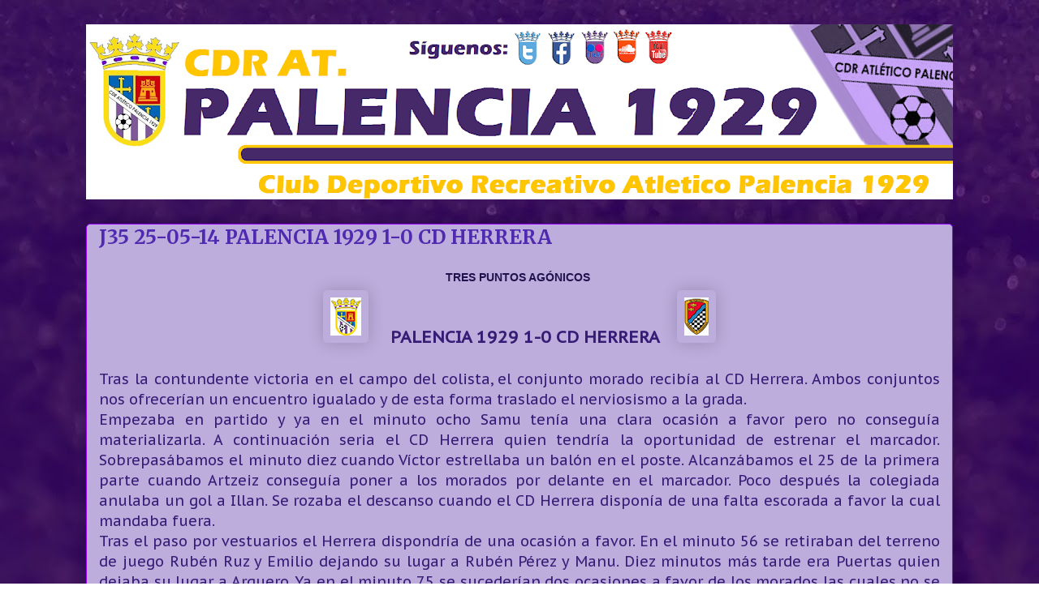

--- FILE ---
content_type: text/html; charset=UTF-8
request_url: http://cdpalencia1929.blogspot.com/2014/05/tres-puntos-1929-1-0-cd-herrera-tras-la.html
body_size: 13552
content:
<!DOCTYPE html>
<html class='v2' dir='ltr' xmlns='http://www.w3.org/1999/xhtml' xmlns:b='http://www.google.com/2005/gml/b' xmlns:data='http://www.google.com/2005/gml/data' xmlns:expr='http://www.google.com/2005/gml/expr'>
<head>
<link href='https://www.blogger.com/static/v1/widgets/335934321-css_bundle_v2.css' rel='stylesheet' type='text/css'/>
<meta content='width=1100' name='viewport'/>
<meta content='text/html; charset=UTF-8' http-equiv='Content-Type'/>
<meta content='blogger' name='generator'/>
<link href='http://cdpalencia1929.blogspot.com/favicon.ico' rel='icon' type='image/x-icon'/>
<link href='http://cdpalencia1929.blogspot.com/2014/05/tres-puntos-1929-1-0-cd-herrera-tras-la.html' rel='canonical'/>
<link rel="alternate" type="application/atom+xml" title="PALENCIA 1929 - Atom" href="http://cdpalencia1929.blogspot.com/feeds/posts/default" />
<link rel="alternate" type="application/rss+xml" title="PALENCIA 1929 - RSS" href="http://cdpalencia1929.blogspot.com/feeds/posts/default?alt=rss" />
<link rel="service.post" type="application/atom+xml" title="PALENCIA 1929 - Atom" href="https://www.blogger.com/feeds/8218509321298736596/posts/default" />

<link rel="alternate" type="application/atom+xml" title="PALENCIA 1929 - Atom" href="http://cdpalencia1929.blogspot.com/feeds/1484078289142819175/comments/default" />
<!--Can't find substitution for tag [blog.ieCssRetrofitLinks]-->
<link href='https://blogger.googleusercontent.com/img/b/R29vZ2xl/AVvXsEgWsOWzUGLoSyAdihl9dt6oAVlV8OIdkXOnV8eDOh_n53rsWy0g1apYDeiXYim7gSCA9SU2jzLQ4HV-iS3p6X9SMCuA8EobqJ3xIbqUcDVgNTSX5saj6SPZvc3bG6lPVsjH-hy_kJkhr6-m/s1600/PALENCIA+1929.png' rel='image_src'/>
<meta content='Palencia 1929, Futbol, Palencia' name='description'/>
<meta content='http://cdpalencia1929.blogspot.com/2014/05/tres-puntos-1929-1-0-cd-herrera-tras-la.html' property='og:url'/>
<meta content='J35 25-05-14 PALENCIA 1929 1-0 CD HERRERA' property='og:title'/>
<meta content='Palencia 1929, Futbol, Palencia' property='og:description'/>
<meta content='https://blogger.googleusercontent.com/img/b/R29vZ2xl/AVvXsEgWsOWzUGLoSyAdihl9dt6oAVlV8OIdkXOnV8eDOh_n53rsWy0g1apYDeiXYim7gSCA9SU2jzLQ4HV-iS3p6X9SMCuA8EobqJ3xIbqUcDVgNTSX5saj6SPZvc3bG6lPVsjH-hy_kJkhr6-m/w1200-h630-p-k-no-nu/PALENCIA+1929.png' property='og:image'/>
<title>PALENCIA 1929: J35 25-05-14 PALENCIA 1929 1-0 CD HERRERA</title>
<style type='text/css'>@font-face{font-family:'Merriweather';font-style:normal;font-weight:700;font-stretch:100%;font-display:swap;src:url(//fonts.gstatic.com/s/merriweather/v33/u-4D0qyriQwlOrhSvowK_l5UcA6zuSYEqOzpPe3HOZJ5eX1WtLaQwmYiScCmDxhtNOKl8yDrOSAaGV31CPDaYKfFQn0.woff2)format('woff2');unicode-range:U+0460-052F,U+1C80-1C8A,U+20B4,U+2DE0-2DFF,U+A640-A69F,U+FE2E-FE2F;}@font-face{font-family:'Merriweather';font-style:normal;font-weight:700;font-stretch:100%;font-display:swap;src:url(//fonts.gstatic.com/s/merriweather/v33/u-4D0qyriQwlOrhSvowK_l5UcA6zuSYEqOzpPe3HOZJ5eX1WtLaQwmYiScCmDxhtNOKl8yDrOSAaEF31CPDaYKfFQn0.woff2)format('woff2');unicode-range:U+0301,U+0400-045F,U+0490-0491,U+04B0-04B1,U+2116;}@font-face{font-family:'Merriweather';font-style:normal;font-weight:700;font-stretch:100%;font-display:swap;src:url(//fonts.gstatic.com/s/merriweather/v33/u-4D0qyriQwlOrhSvowK_l5UcA6zuSYEqOzpPe3HOZJ5eX1WtLaQwmYiScCmDxhtNOKl8yDrOSAaG131CPDaYKfFQn0.woff2)format('woff2');unicode-range:U+0102-0103,U+0110-0111,U+0128-0129,U+0168-0169,U+01A0-01A1,U+01AF-01B0,U+0300-0301,U+0303-0304,U+0308-0309,U+0323,U+0329,U+1EA0-1EF9,U+20AB;}@font-face{font-family:'Merriweather';font-style:normal;font-weight:700;font-stretch:100%;font-display:swap;src:url(//fonts.gstatic.com/s/merriweather/v33/u-4D0qyriQwlOrhSvowK_l5UcA6zuSYEqOzpPe3HOZJ5eX1WtLaQwmYiScCmDxhtNOKl8yDrOSAaGl31CPDaYKfFQn0.woff2)format('woff2');unicode-range:U+0100-02BA,U+02BD-02C5,U+02C7-02CC,U+02CE-02D7,U+02DD-02FF,U+0304,U+0308,U+0329,U+1D00-1DBF,U+1E00-1E9F,U+1EF2-1EFF,U+2020,U+20A0-20AB,U+20AD-20C0,U+2113,U+2C60-2C7F,U+A720-A7FF;}@font-face{font-family:'Merriweather';font-style:normal;font-weight:700;font-stretch:100%;font-display:swap;src:url(//fonts.gstatic.com/s/merriweather/v33/u-4D0qyriQwlOrhSvowK_l5UcA6zuSYEqOzpPe3HOZJ5eX1WtLaQwmYiScCmDxhtNOKl8yDrOSAaFF31CPDaYKfF.woff2)format('woff2');unicode-range:U+0000-00FF,U+0131,U+0152-0153,U+02BB-02BC,U+02C6,U+02DA,U+02DC,U+0304,U+0308,U+0329,U+2000-206F,U+20AC,U+2122,U+2191,U+2193,U+2212,U+2215,U+FEFF,U+FFFD;}@font-face{font-family:'PT Sans Caption';font-style:normal;font-weight:400;font-display:swap;src:url(//fonts.gstatic.com/s/ptsanscaption/v20/0FlMVP6Hrxmt7-fsUFhlFXNIlpcadw_xYS2ix0YK.woff2)format('woff2');unicode-range:U+0460-052F,U+1C80-1C8A,U+20B4,U+2DE0-2DFF,U+A640-A69F,U+FE2E-FE2F;}@font-face{font-family:'PT Sans Caption';font-style:normal;font-weight:400;font-display:swap;src:url(//fonts.gstatic.com/s/ptsanscaption/v20/0FlMVP6Hrxmt7-fsUFhlFXNIlpcafg_xYS2ix0YK.woff2)format('woff2');unicode-range:U+0301,U+0400-045F,U+0490-0491,U+04B0-04B1,U+2116;}@font-face{font-family:'PT Sans Caption';font-style:normal;font-weight:400;font-display:swap;src:url(//fonts.gstatic.com/s/ptsanscaption/v20/0FlMVP6Hrxmt7-fsUFhlFXNIlpcadA_xYS2ix0YK.woff2)format('woff2');unicode-range:U+0100-02BA,U+02BD-02C5,U+02C7-02CC,U+02CE-02D7,U+02DD-02FF,U+0304,U+0308,U+0329,U+1D00-1DBF,U+1E00-1E9F,U+1EF2-1EFF,U+2020,U+20A0-20AB,U+20AD-20C0,U+2113,U+2C60-2C7F,U+A720-A7FF;}@font-face{font-family:'PT Sans Caption';font-style:normal;font-weight:400;font-display:swap;src:url(//fonts.gstatic.com/s/ptsanscaption/v20/0FlMVP6Hrxmt7-fsUFhlFXNIlpcaeg_xYS2ixw.woff2)format('woff2');unicode-range:U+0000-00FF,U+0131,U+0152-0153,U+02BB-02BC,U+02C6,U+02DA,U+02DC,U+0304,U+0308,U+0329,U+2000-206F,U+20AC,U+2122,U+2191,U+2193,U+2212,U+2215,U+FEFF,U+FFFD;}</style>
<style id='page-skin-1' type='text/css'><!--
/*
-----------------------------------------------
Blogger Template Style
Name:     Awesome Inc.
Designer: Tina Chen
URL:      tinachen.org
----------------------------------------------- */
/* Variable definitions
====================
<Variable name="keycolor" description="Main Color" type="color" default="#ffffff"/>
<Group description="Page" selector="body">
<Variable name="body.font" description="Font" type="font"
default="normal normal 13px Arial, Tahoma, Helvetica, FreeSans, sans-serif"/>
<Variable name="body.background.color" description="Background Color" type="color" default="#000000"/>
<Variable name="body.text.color" description="Text Color" type="color" default="#ffffff"/>
</Group>
<Group description="Links" selector=".main-inner">
<Variable name="link.color" description="Link Color" type="color" default="#888888"/>
<Variable name="link.visited.color" description="Visited Color" type="color" default="#444444"/>
<Variable name="link.hover.color" description="Hover Color" type="color" default="#cccccc"/>
</Group>
<Group description="Blog Title" selector=".header h1">
<Variable name="header.font" description="Title Font" type="font"
default="normal bold 40px Arial, Tahoma, Helvetica, FreeSans, sans-serif"/>
<Variable name="header.text.color" description="Title Color" type="color" default="#351c75" />
<Variable name="header.background.color" description="Header Background" type="color" default="transparent" />
</Group>
<Group description="Blog Description" selector=".header .description">
<Variable name="description.font" description="Font" type="font"
default="normal normal 14px Arial, Tahoma, Helvetica, FreeSans, sans-serif"/>
<Variable name="description.text.color" description="Text Color" type="color"
default="#351c75" />
</Group>
<Group description="Tabs Text" selector=".tabs-inner .widget li a">
<Variable name="tabs.font" description="Font" type="font"
default="normal bold 14px Arial, Tahoma, Helvetica, FreeSans, sans-serif"/>
<Variable name="tabs.text.color" description="Text Color" type="color" default="#351c75"/>
<Variable name="tabs.selected.text.color" description="Selected Color" type="color" default="rgba(0, 0, 0, 0)"/>
</Group>
<Group description="Tabs Background" selector=".tabs-outer .PageList">
<Variable name="tabs.background.color" description="Background Color" type="color" default="#141414"/>
<Variable name="tabs.selected.background.color" description="Selected Color" type="color" default="#444444"/>
<Variable name="tabs.border.color" description="Border Color" type="color" default="rgba(0, 0, 0, 0)"/>
</Group>
<Group description="Date Header" selector=".main-inner .widget h2.date-header, .main-inner .widget h2.date-header span">
<Variable name="date.font" description="Font" type="font"
default="normal normal 14px Arial, Tahoma, Helvetica, FreeSans, sans-serif"/>
<Variable name="date.text.color" description="Text Color" type="color" default="#666666"/>
<Variable name="date.border.color" description="Border Color" type="color" default="rgba(0, 0, 0, 0)"/>
</Group>
<Group description="Post Title" selector="h3.post-title, h4, h3.post-title a">
<Variable name="post.title.font" description="Font" type="font"
default="normal bold 22px Arial, Tahoma, Helvetica, FreeSans, sans-serif"/>
<Variable name="post.title.text.color" description="Text Color" type="color" default="#351c75"/>
</Group>
<Group description="Post Background" selector=".post">
<Variable name="post.background.color" description="Background Color" type="color" default="rgba(0, 0, 0, 0)" />
<Variable name="post.border.color" description="Border Color" type="color" default="rgba(0, 0, 0, 0)" />
<Variable name="post.border.bevel.color" description="Bevel Color" type="color" default="rgba(0, 0, 0, 0)"/>
</Group>
<Group description="Gadget Title" selector="h2">
<Variable name="widget.title.font" description="Font" type="font"
default="normal bold 14px Arial, Tahoma, Helvetica, FreeSans, sans-serif"/>
<Variable name="widget.title.text.color" description="Text Color" type="color" default="#351c75"/>
</Group>
<Group description="Gadget Text" selector=".sidebar .widget">
<Variable name="widget.font" description="Font" type="font"
default="normal normal 14px Arial, Tahoma, Helvetica, FreeSans, sans-serif"/>
<Variable name="widget.text.color" description="Text Color" type="color" default="#351c75"/>
<Variable name="widget.alternate.text.color" description="Alternate Color" type="color" default="#666666"/>
</Group>
<Group description="Gadget Links" selector=".sidebar .widget">
<Variable name="widget.link.color" description="Link Color" type="color" default="#20124d"/>
<Variable name="widget.link.visited.color" description="Visited Color" type="color" default="#351c75"/>
<Variable name="widget.link.hover.color" description="Hover Color" type="color" default="#f1c232"/>
</Group>
<Group description="Gadget Background" selector=".sidebar .widget">
<Variable name="widget.background.color" description="Background Color" type="color" default="#141414"/>
<Variable name="widget.border.color" description="Border Color" type="color" default="#222222"/>
<Variable name="widget.border.bevel.color" description="Bevel Color" type="color" default="#000000"/>
</Group>
<Group description="Sidebar Background" selector=".column-left-inner .column-right-inner">
<Variable name="widget.outer.background.color" description="Background Color" type="color" default="transparent" />
</Group>
<Group description="Images" selector=".main-inner">
<Variable name="image.background.color" description="Background Color" type="color" default="transparent"/>
<Variable name="image.border.color" description="Border Color" type="color" default="transparent"/>
</Group>
<Group description="Feed" selector=".blog-feeds">
<Variable name="feed.text.color" description="Text Color" type="color" default="#351c75"/>
</Group>
<Group description="Feed Links" selector=".blog-feeds">
<Variable name="feed.link.color" description="Link Color" type="color" default="#20124d"/>
<Variable name="feed.link.visited.color" description="Visited Color" type="color" default="#351c75"/>
<Variable name="feed.link.hover.color" description="Hover Color" type="color" default="#f1c232"/>
</Group>
<Group description="Pager" selector=".blog-pager">
<Variable name="pager.background.color" description="Background Color" type="color" default="#bdaddd" />
</Group>
<Group description="Footer" selector=".footer-outer">
<Variable name="footer.background.color" description="Background Color" type="color" default="rgba(0, 0, 0, 0)" />
<Variable name="footer.text.color" description="Text Color" type="color" default="#351c75" />
</Group>
<Variable name="title.shadow.spread" description="Title Shadow" type="length" default="-1px" min="-1px" max="100px"/>
<Variable name="body.background" description="Body Background" type="background"
color="rgba(0, 0, 0, 0)"
default="$(color) none repeat scroll top left"/>
<Variable name="body.background.gradient.cap" description="Body Gradient Cap" type="url"
default="none"/>
<Variable name="body.background.size" description="Body Background Size" type="string" default="auto"/>
<Variable name="tabs.background.gradient" description="Tabs Background Gradient" type="url"
default="none"/>
<Variable name="header.background.gradient" description="Header Background Gradient" type="url" default="none" />
<Variable name="header.padding.top" description="Header Top Padding" type="length" default="22px" min="0" max="100px"/>
<Variable name="header.margin.top" description="Header Top Margin" type="length" default="0" min="0" max="100px"/>
<Variable name="header.margin.bottom" description="Header Bottom Margin" type="length" default="0" min="0" max="100px"/>
<Variable name="widget.padding.top" description="Widget Padding Top" type="length" default="8px" min="0" max="20px"/>
<Variable name="widget.padding.side" description="Widget Padding Side" type="length" default="15px" min="0" max="100px"/>
<Variable name="widget.outer.margin.top" description="Widget Top Margin" type="length" default="0" min="0" max="100px"/>
<Variable name="widget.outer.background.gradient" description="Gradient" type="url" default="none" />
<Variable name="widget.border.radius" description="Gadget Border Radius" type="length" default="0" min="0" max="100px"/>
<Variable name="outer.shadow.spread" description="Outer Shadow Size" type="length" default="0" min="0" max="100px"/>
<Variable name="date.header.border.radius.top" description="Date Header Border Radius Top" type="length" default="0" min="0" max="100px"/>
<Variable name="date.header.position" description="Date Header Position" type="length" default="15px" min="0" max="100px"/>
<Variable name="date.space" description="Date Space" type="length" default="30px" min="0" max="100px"/>
<Variable name="date.position" description="Date Float" type="string" default="static" />
<Variable name="date.padding.bottom" description="Date Padding Bottom" type="length" default="0" min="0" max="100px"/>
<Variable name="date.border.size" description="Date Border Size" type="length" default="0" min="0" max="10px"/>
<Variable name="date.background" description="Date Background" type="background" color="transparent"
default="$(color) none no-repeat scroll top left" />
<Variable name="date.first.border.radius.top" description="Date First top radius" type="length" default="5px" min="0" max="100px"/>
<Variable name="date.last.space.bottom" description="Date Last Space Bottom" type="length"
default="20px" min="0" max="100px"/>
<Variable name="date.last.border.radius.bottom" description="Date Last bottom radius" type="length" default="5px" min="0" max="100px"/>
<Variable name="post.first.padding.top" description="First Post Padding Top" type="length" default="0" min="0" max="100px"/>
<Variable name="image.shadow.spread" description="Image Shadow Size" type="length" default="0" min="0" max="100px"/>
<Variable name="image.border.radius" description="Image Border Radius" type="length" default="0" min="0" max="100px"/>
<Variable name="separator.outdent" description="Separator Outdent" type="length" default="15px" min="0" max="100px"/>
<Variable name="title.separator.border.size" description="Widget Title Border Size" type="length" default="1px" min="0" max="10px"/>
<Variable name="list.separator.border.size" description="List Separator Border Size" type="length" default="1px" min="0" max="10px"/>
<Variable name="shadow.spread" description="Shadow Size" type="length" default="0" min="0" max="100px"/>
<Variable name="startSide" description="Side where text starts in blog language" type="automatic" default="left"/>
<Variable name="endSide" description="Side where text ends in blog language" type="automatic" default="right"/>
<Variable name="date.side" description="Side where date header is placed" type="string" default="right"/>
<Variable name="pager.border.radius.top" description="Pager Border Top Radius" type="length" default="5px" min="0" max="100px"/>
<Variable name="pager.space.top" description="Pager Top Space" type="length" default="1em" min="0" max="20em"/>
<Variable name="footer.background.gradient" description="Background Gradient" type="url" default="none" />
<Variable name="mobile.background.size" description="Mobile Background Size" type="string"
default="auto"/>
<Variable name="mobile.background.overlay" description="Mobile Background Overlay" type="string"
default="transparent none repeat scroll top left"/>
<Variable name="mobile.button.color" description="Mobile Button Color" type="color" default="#ffffff" />
*/
/* Content
----------------------------------------------- */
body {
font: normal normal 18px PT Sans Caption;
color: #351c75;
background: rgba(0, 0, 0, 0) url(http://4.bp.blogspot.com/-yVbcP7wxE-g/V2pRYZHSPgI/AAAAAAAAEAw/CCKgNpeOJrYg5DHk2u7sleVD0JBe9RACgCK4B/s1600/IMG_20131124_170451.jpg) repeat fixed top left;
}
html body .content-outer {
min-width: 0;
max-width: 100%;
width: 100%;
}
a:link {
text-decoration: none;
color: #20124d;
}
a:visited {
text-decoration: none;
color: #351c75;
}
a:hover {
text-decoration: underline;
color: #f1c232;
}
.body-fauxcolumn-outer .cap-top {
position: absolute;
z-index: 1;
height: 276px;
width: 100%;
background: transparent none repeat-x scroll top left;
_background-image: none;
}
/* Columns
----------------------------------------------- */
.content-inner {
padding: 0;
}
.header-inner .section {
margin: 0 16px;
}
.tabs-inner .section {
margin: 0 16px;
}
.main-inner {
padding-top: 30px;
}
.main-inner .column-center-inner,
.main-inner .column-left-inner,
.main-inner .column-right-inner {
padding: 0 5px;
}
*+html body .main-inner .column-center-inner {
margin-top: -30px;
}
#layout .main-inner .column-center-inner {
margin-top: 0;
}
/* Header
----------------------------------------------- */
.header-outer {
margin: 0 0 0 0;
background: rgba(0, 0, 0, 0) none repeat scroll 0 0;
}
.Header h1 {
font: normal normal 48px Georgia, Utopia, 'Palatino Linotype', Palatino, serif;
color: rgba(0, 0, 0, 0);
text-shadow: 0 0 -1px #000000;
}
.Header h1 a {
color: rgba(0, 0, 0, 0);
}
.Header .description {
font: normal normal 20px Georgia, Utopia, 'Palatino Linotype', Palatino, serif;
color: rgba(0, 0, 0, 0);
}
.header-inner .Header .titlewrapper,
.header-inner .Header .descriptionwrapper {
padding-left: 0;
padding-right: 0;
margin-bottom: 0;
}
.header-inner .Header .titlewrapper {
padding-top: 22px;
}
/* Tabs
----------------------------------------------- */
ul {
z-index: 200; padding:0 !important;
}
li:hover {
position:relative;
}
#crosscol ul li {
padding:0 !important;
}
/* Headings
----------------------------------------------- */
h2 {
font: normal bold 14px Arial, Tahoma, Helvetica, FreeSans, sans-serif;
color: rgba(0, 0, 0, 0);
}
/* Widgets
----------------------------------------------- */
.main-inner .section {
margin: 0 27px;
padding: 0;
}
.main-inner .column-left-outer,
.main-inner .column-right-outer {
margin-top: 0;
}
#layout .main-inner .column-left-outer,
#layout .main-inner .column-right-outer {
margin-top: 0;
}
.main-inner .column-left-inner,
.main-inner .column-right-inner {
background: rgba(0, 0, 0, 0) none repeat 0 0;
-moz-box-shadow: 0 0 0 rgba(0, 0, 0, .2);
-webkit-box-shadow: 0 0 0 rgba(0, 0, 0, .2);
-goog-ms-box-shadow: 0 0 0 rgba(0, 0, 0, .2);
box-shadow: 0 0 0 rgba(0, 0, 0, .2);
-moz-border-radius: 5px;
-webkit-border-radius: 5px;
-goog-ms-border-radius: 5px;
border-radius: 5px;
}
#layout .main-inner .column-left-inner,
#layout .main-inner .column-right-inner {
margin-top: 0;
}
.sidebar .widget {
font: normal normal 14px Arial, Tahoma, Helvetica, FreeSans, sans-serif;
color: rgba(0, 0, 0, 0);
}
.sidebar .widget a:link {
color: rgba(0, 0, 0, 0);
}
.sidebar .widget a:visited {
color: rgba(0, 0, 0, 0);
}
.sidebar .widget a:hover {
color: rgba(0, 0, 0, 0);
}
.sidebar .widget h2 {
text-shadow: 0 0 -1px #000000;
}
.main-inner .widget {
background-color: rgba(0, 0, 0, 0);
border: 1px solid rgba(0, 0, 0, 0);
padding: 0 15px 15px;
margin: 20px -16px;
-moz-box-shadow: 0 0 20px rgba(0, 0, 0, .2);
-webkit-box-shadow: 0 0 20px rgba(0, 0, 0, .2);
-goog-ms-box-shadow: 0 0 20px rgba(0, 0, 0, .2);
box-shadow: 0 0 20px rgba(0, 0, 0, .2);
-moz-border-radius: 5px;
-webkit-border-radius: 5px;
-goog-ms-border-radius: 5px;
border-radius: 5px;
}
.main-inner .widget h2 {
margin: 0 -0;
padding: .6em 0 .5em;
border-bottom: 1px solid rgba(0, 0, 0, 0);
}
.footer-inner .widget h2 {
padding: 0 0 .4em;
border-bottom: 1px solid rgba(0, 0, 0, 0);
}
.main-inner .widget h2 + div, .footer-inner .widget h2 + div {
border-top: 1px solid rgba(0, 0, 0, 0);
padding-top: 8px;
}
.main-inner .widget .widget-content {
margin: 0 -0;
padding: 7px 0 0;
}
.main-inner .widget ul, .main-inner .widget #ArchiveList ul.flat {
margin: -8px -15px 0;
padding: 0;
list-style: none;
}
.main-inner .widget #ArchiveList {
margin: -8px 0 0;
}
.main-inner .widget ul li, .main-inner .widget #ArchiveList ul.flat li {
padding: .5em 15px;
text-indent: 0;
color: rgba(0, 0, 0, 0);
border-top: 0 solid rgba(0, 0, 0, 0);
border-bottom: 1px solid rgba(0, 0, 0, 0);
}
.main-inner .widget #ArchiveList ul li {
padding-top: .25em;
padding-bottom: .25em;
}
.main-inner .widget ul li:first-child, .main-inner .widget #ArchiveList ul.flat li:first-child {
border-top: none;
}
.main-inner .widget ul li:last-child, .main-inner .widget #ArchiveList ul.flat li:last-child {
border-bottom: none;
}
.post-body {
position: relative;
}
.main-inner .widget .post-body ul {
padding: 0 2.5em;
margin: .5em 0;
list-style: disc;
}
.main-inner .widget .post-body ul li {
padding: 0.25em 0;
margin-bottom: .25em;
color: #351c75;
border: none;
}
.footer-inner .widget ul {
padding: 0;
list-style: none;
}
.widget .zippy {
color: rgba(0, 0, 0, 0);
}
/* Posts
----------------------------------------------- */
body .main-inner .Blog {
padding: 0;
margin-bottom: 1em;
background-color: transparent;
border: none;
-moz-box-shadow: 0 0 0 rgba(0, 0, 0, 0);
-webkit-box-shadow: 0 0 0 rgba(0, 0, 0, 0);
-goog-ms-box-shadow: 0 0 0 rgba(0, 0, 0, 0);
box-shadow: 0 0 0 rgba(0, 0, 0, 0);
}
.main-inner .section:last-child .Blog:last-child {
padding: 0;
margin-bottom: 1em;
}
.main-inner .widget h2.date-header {
margin: 0 -15px 1px;
padding: 0 0 0 0;
font: normal normal 13px Arial, Tahoma, Helvetica, FreeSans, sans-serif;
color: rgba(0, 0, 0, 0);
background: transparent none no-repeat scroll top left;
border-top: 0 solid rgba(0, 0, 0, 0);
border-bottom: 1px solid rgba(0, 0, 0, 0);
-moz-border-radius-topleft: 0;
-moz-border-radius-topright: 0;
-webkit-border-top-left-radius: 0;
-webkit-border-top-right-radius: 0;
border-top-left-radius: 0;
border-top-right-radius: 0;
position: static;
bottom: 100%;
right: 15px;
text-shadow: 0 0 -1px #000000;
}
.main-inner .widget h2.date-header span {
font: normal normal 13px Arial, Tahoma, Helvetica, FreeSans, sans-serif;
display: block;
padding: .5em 15px;
border-left: 0 solid rgba(0, 0, 0, 0);
border-right: 0 solid rgba(0, 0, 0, 0);
}
.date-outer {
position: relative;
margin: 30px 0 20px;
padding: 0 15px;
background-color: #bdaddd;
border: 1px solid #9900ff;
-moz-box-shadow: 0 0 20px rgba(0, 0, 0, .2);
-webkit-box-shadow: 0 0 20px rgba(0, 0, 0, .2);
-goog-ms-box-shadow: 0 0 20px rgba(0, 0, 0, .2);
box-shadow: 0 0 20px rgba(0, 0, 0, .2);
-moz-border-radius: 5px;
-webkit-border-radius: 5px;
-goog-ms-border-radius: 5px;
border-radius: 5px;
}
.date-outer:first-child {
margin-top: 0;
}
.date-outer:last-child {
margin-bottom: 20px;
-moz-border-radius-bottomleft: 5px;
-moz-border-radius-bottomright: 5px;
-webkit-border-bottom-left-radius: 5px;
-webkit-border-bottom-right-radius: 5px;
-goog-ms-border-bottom-left-radius: 5px;
-goog-ms-border-bottom-right-radius: 5px;
border-bottom-left-radius: 5px;
border-bottom-right-radius: 5px;
}
.date-posts {
margin: 0 -0;
padding: 0 0;
clear: both;
}
.post-outer, .inline-ad {
border-top: 1px solid #9900ff;
margin: 0 -0;
padding: 15px 0;
}
.post-outer {
padding-bottom: 10px;
}
.post-outer:first-child {
padding-top: 0;
border-top: none;
}
.post-outer:last-child, .inline-ad:last-child {
border-bottom: none;
}
.post-body {
position: relative;
}
.post-body img {
padding: 8px;
background: rgba(0, 0, 0, 0);
border: 1px solid rgba(0, 0, 0, 0);
-moz-box-shadow: 0 0 20px rgba(0, 0, 0, .2);
-webkit-box-shadow: 0 0 20px rgba(0, 0, 0, .2);
box-shadow: 0 0 20px rgba(0, 0, 0, .2);
-moz-border-radius: 5px;
-webkit-border-radius: 5px;
border-radius: 5px;
}
h3.post-title, h4 {
font: normal bold 24px Merriweather;
color: #4f2aaf;
}
h3.post-title a {
font: normal bold 24px Merriweather;
color: #4f2aaf;
}
h3.post-title a:hover {
color: #f1c232;
text-decoration: underline;
}
.post-header {
margin: 0 0 1em;
}
.post-body {
line-height: 1.4;
}
.post-outer h2 {
color: #351c75;
}
.post-footer {
margin: 1.5em 0 0;
}
#blog-pager {
padding: 15px;
font-size: 120%;
background-color: rgba(0, 0, 0, 0);
border: 1px solid rgba(0, 0, 0, 0);
-moz-box-shadow: 0 0 20px rgba(0, 0, 0, .2);
-webkit-box-shadow: 0 0 20px rgba(0, 0, 0, .2);
-goog-ms-box-shadow: 0 0 20px rgba(0, 0, 0, .2);
box-shadow: 0 0 20px rgba(0, 0, 0, .2);
-moz-border-radius: 5px;
-webkit-border-radius: 5px;
-goog-ms-border-radius: 5px;
border-radius: 5px;
-moz-border-radius-topleft: 5px;
-moz-border-radius-topright: 5px;
-webkit-border-top-left-radius: 5px;
-webkit-border-top-right-radius: 5px;
-goog-ms-border-top-left-radius: 5px;
-goog-ms-border-top-right-radius: 5px;
border-top-left-radius: 5px;
border-top-right-radius-topright: 5px;
margin-top: 1em;
}
.blog-feeds, .post-feeds {
margin: 1em 0;
text-align: center;
color: rgba(0, 0, 0, 0);
}
.blog-feeds a, .post-feeds a {
color: rgba(0, 0, 0, 0);
}
.blog-feeds a:visited, .post-feeds a:visited {
color: rgba(0, 0, 0, 0);
}
.blog-feeds a:hover, .post-feeds a:hover {
color: rgba(0, 0, 0, 0);
}
.post-outer .comments {
margin-top: 2em;
}
/* Comments
----------------------------------------------- */
.comments .comments-content .icon.blog-author {
background-repeat: no-repeat;
background-image: url([data-uri]);
}
.comments .comments-content .loadmore a {
border-top: 1px solid rgba(0, 0, 0, 0);
border-bottom: 1px solid rgba(0, 0, 0, 0);
}
.comments .continue {
border-top: 2px solid rgba(0, 0, 0, 0);
}
/* Footer
----------------------------------------------- */
.footer-outer {
margin: -20px 0 -1px;
padding: 20px 0 0;
color: #15004e;
overflow: hidden;
}
.footer-fauxborder-left {
border-top: 1px solid rgba(0, 0, 0, 0);
background: #d9d2e9 none repeat scroll 0 0;
-moz-box-shadow: 0 0 20px rgba(0, 0, 0, .2);
-webkit-box-shadow: 0 0 20px rgba(0, 0, 0, .2);
-goog-ms-box-shadow: 0 0 20px rgba(0, 0, 0, .2);
box-shadow: 0 0 20px rgba(0, 0, 0, .2);
margin: 0 -20px;
}
/* Mobile
----------------------------------------------- */
body.mobile {
background-size: auto;
}
.mobile .body-fauxcolumn-outer {
background: transparent none repeat scroll top left;
}
*+html body.mobile .main-inner .column-center-inner {
margin-top: 0;
}
.mobile .main-inner .widget {
padding: 0 0 15px;
}
.mobile .main-inner .widget h2 + div,
.mobile .footer-inner .widget h2 + div {
border-top: none;
padding-top: 0;
}
.mobile .footer-inner .widget h2 {
padding: 0.5em 0;
border-bottom: none;
}
.mobile .main-inner .widget .widget-content {
margin: 0;
padding: 7px 0 0;
}
.mobile .main-inner .widget ul,
.mobile .main-inner .widget #ArchiveList ul.flat {
margin: 0 -15px 0;
}
.mobile .main-inner .widget h2.date-header {
right: 0;
}
.mobile .date-header span {
padding: 0.4em 0;
}
.mobile .date-outer:first-child {
margin-bottom: 0;
border: 1px solid #9900ff;
-moz-border-radius-topleft: 5px;
-moz-border-radius-topright: 5px;
-webkit-border-top-left-radius: 5px;
-webkit-border-top-right-radius: 5px;
-goog-ms-border-top-left-radius: 5px;
-goog-ms-border-top-right-radius: 5px;
border-top-left-radius: 5px;
border-top-right-radius: 5px;
}
.mobile .date-outer {
border-color: #9900ff;
border-width: 0 1px 1px;
}
.mobile .date-outer:last-child {
margin-bottom: 0;
}
.mobile .main-inner {
padding: 0;
}
.mobile .header-inner .section {
margin: 0;
}
.mobile .post-outer, .mobile .inline-ad {
padding: 5px 0;
}
.mobile .tabs-inner .section {
margin: 0 10px;
}
.mobile .main-inner .widget h2 {
margin: 0;
padding: 0;
}
.mobile .main-inner .widget h2.date-header span {
padding: 0;
}
.mobile .main-inner .widget .widget-content {
margin: 0;
padding: 7px 0 0;
}
.mobile #blog-pager {
border: 1px solid transparent;
background: #d9d2e9 none repeat scroll 0 0;
}
.mobile .main-inner .column-left-inner,
.mobile .main-inner .column-right-inner {
background: rgba(0, 0, 0, 0) none repeat 0 0;
-moz-box-shadow: none;
-webkit-box-shadow: none;
-goog-ms-box-shadow: none;
box-shadow: none;
}
.mobile .date-posts {
margin: 0;
padding: 0;
}
.mobile .footer-fauxborder-left {
margin: 0;
border-top: inherit;
}
.mobile .main-inner .section:last-child .Blog:last-child {
margin-bottom: 0;
}
.mobile-index-contents {
color: #351c75;
}
.mobile .mobile-link-button {
background: #20124d url(https://resources.blogblog.com/blogblog/data/1kt/awesomeinc/tabs_gradient_light.png) repeat scroll 0 0;
}
.mobile-link-button a:link, .mobile-link-button a:visited {
color: #ffffff;
}
.mobile .tabs-inner .PageList .widget-content {
background: transparent;
border-top: 1px solid;
border-color: rgba(0, 0, 0, 0);
color: rgba(0, 0, 0, 0);
}
.mobile .tabs-inner .PageList .widget-content .pagelist-arrow {
border-left: 1px solid rgba(0, 0, 0, 0);
}
/*----- Menu desplegable ----*/ #mbtnavbar  { background: #380157; width: 990px; color: #FFF; margin: 0px; padding: 0; position: relative; border-top:0px solid #960100; height:35px; } #mbtnav { margin: 0; padding: 0; } #mbtnav ul { float: left; list-style: none; margin: 0; padding: 0; } #mbtnav li { list-style: none; margin: 0; padding: 0; border-left:0px solid #333; border-right:0px solid #FFF; height:35px; } #mbtnav li a, #mbtnav li a:link, #mbtnav li a:visited { color: #FFF; display: block; font:normal 11px Allerta Stencil, sans-serif; margin: 0; padding: 9px 12px 10px 12px; text-decoration: none; } #mbtnav li a:hover, #mbtnav li a:active { background: #6a069d; color: #FFF; display: block; text-decoration: none; margin: 0;
padding: 9px 12px 10px 12px; } #mbtnav li { float: left; padding: 0; } #mbtnav li ul { z-index: 9999; position: absolute; left: -999em; height: auto; width: 160px; margin: 0; padding: 0; } #mbtnav li ul a { width: 140px; } #mbtnav li ul ul { margin: -25px 0 0 161px; } #mbtnav li:hover ul ul, #mbtnav li:hover ul ul ul, #mbtnav li.sfhover ul ul, #mbtnav li.sfhover ul ul ul { left: -999em; } #mbtnav li:hover ul, #mbtnav li li:hover ul, #mbtnav li li li:hover ul, #mbtnav li.sfhover ul, #mbtnav li li.sfhover ul, #mbtnav li li li.sfhover ul { left: auto; } #mbtnav li:hover, #mbtnav li.sfhover { position: static; } #mbtnav li li a, #mbtnav li li a:link, #mbtnav li li a:visited { background: #7002AF; width: 120px; color: #FFF; display: block; font:normal 10px Helvetica, sans-serif; margin: 0; padding: 9px 12px 10px 12px; text-decoration: none; z-index:9999; border-bottom:0px dotted #333; }
#mbtnav li li a:hover, #mbtnavli li a:active { background: #49046C; color: #FFFFFF; display: block; margin: 0; padding: 9px 12px 10px 12px; text-decoration: none; }
.menu_list {
width: 170px; /* Ancho del menú */
}
.menu_head {
padding: 5px 10px;
color:#1D7D20; /* Color de las pestañas principales */
cursor: pointer;
position: relative;
margin:1px;
margin-left:0;
margin-right:0;
font-weight:bold;
background-color: #E7DFF3; /* Color de fondo */
background-position:center right;
background-repeat:no-repeat;
}
.menu_body {
display:none;
}
.menu_body a{
display:block;
color:#1F004E; /* Color de los enlaces */
background-color:#9AF8A9; /* Color de fondo de los enlaces */
padding-left:10px;
font-weight:bold;
text-decoration:none;
}
.menu_body a:hover{
color: #7C00FD; /* Color de los enlaces al pasar el cursor */
text-decoration:underline;
}#blog-pager {visibility:hidden; display:none;}
/* Menu horizontal con buscador
----------------------------------------------- */
#menuWrapper {
width:98,5%; /* Ancho del menú */
height:35px;
padding-left:14px;
background:#ECD6FF; /* Color de fondo */
border-radius:0px; /* Bordes redondeados */
}
.menu {
width: 100%;
float: left;
font-family:"Lucida Sans Unicode", "Trebuchet Unicode MS", "Lucida Grande",sans-serif;
font-size:14px; /* Tamaño de la fuente */
font-weight:bold;
}
.menu ul {
float:left;
height:0px;
list-style:none;
margin:0;
padding:0;
border-radius: 0px 0px 20px 20px; /* Bordes redondeados del submenú */
}
.menu li{
float:left;
padding:0px;
}
.menu li a{
background:#ECD6FF url(http://lh4.googleusercontent.com/-iqgCHipLGx4/T5DqLrsVALI/AAAAAAAACaI/bcIY7SV8s5I/s35/separador.gif) bottom right no-repeat;
color:#370E7A; /* Color de la fuente */
display:block;
font-weight:normal;
line-height:35px;
margin:0px;
padding:0px 24px; /* Espacio entre cada pestaña */
text-align:center;
text-decoration:none;
}
.menu li a:hover, .menu ul li:hover a {
background: #1B7E29; /* Color de las pestañas al pasar el cursor */
color:#FFFFFF; /* Color del texto al pasar el cursor */
text-decoration:none;
}
.menu li ul {
background:#AA89CF; /* Color de fondo del submenú */
display:none;
height:auto;
padding:0px;
margin:0px;
position:absolute;
width:200px; /* Ancho del submenú */
z-index:100;
border-top:1px solid #6001CA; /* Borde superior del submenú */
}
.menu li:hover ul{
display:block;
}
.menu li li {
display:block;
float:none;
margin:0px;
padding:0px;
width:200px;
}
.menu li:hover li a {
background:none;
border-radius: 0px 0px 20px 20px; /* Borde de las subpestañas */
}
.menu li ul a {
display:block;
height:35px;
font-size:12px;
font-style:normal;
margin:0px;
padding:0px 10px 0px 15px;
text-align:left;
}
.menu li ul a:hover, .menu li ul li:hover a{
background:#77D284; /* Color de las subpestañas al pasar el cursor */
color:#130130;
text-decoration:none;
}
#search {
width: 228px; /* Ancho del buscador */
height: 22px;
float: right;
text-align: center;
margin-top: 6px;
margin-right: 6px;
/* Imagen de fondo del buscador */
background: url(http://4.bp.blogspot.com/_qgZA1ny_dAs/Szuhn02zO6I/AAAAAAAADdI/u2etpRWlwF8/s1600/search-bar.png) no-repeat;
}
#search-box {
margin-top: 3px;
border:0px;
background: transparent;
text-align:center;
}
--></style>
<style id='template-skin-1' type='text/css'><!--
body {
min-width: 1100px;
}
.content-outer, .content-fauxcolumn-outer, .region-inner {
min-width: 1100px;
max-width: 1100px;
_width: 1100px;
}
.main-inner .columns {
padding-left: 0px;
padding-right: 0px;
}
.main-inner .fauxcolumn-center-outer {
left: 0px;
right: 0px;
/* IE6 does not respect left and right together */
_width: expression(this.parentNode.offsetWidth -
parseInt("0px") -
parseInt("0px") + 'px');
}
.main-inner .fauxcolumn-left-outer {
width: 0px;
}
.main-inner .fauxcolumn-right-outer {
width: 0px;
}
.main-inner .column-left-outer {
width: 0px;
right: 100%;
margin-left: -0px;
}
.main-inner .column-right-outer {
width: 0px;
margin-right: -0px;
}
#layout {
min-width: 0;
}
#layout .content-outer {
min-width: 0;
width: 800px;
}
#layout .region-inner {
min-width: 0;
width: auto;
}
body#layout div.add_widget {
padding: 8px;
}
body#layout div.add_widget a {
margin-left: 32px;
}
--></style>
<link href='https://www.blogger.com/dyn-css/authorization.css?targetBlogID=8218509321298736596&amp;zx=be9ef13e-e68f-406a-9740-81091e74466d' media='none' onload='if(media!=&#39;all&#39;)media=&#39;all&#39;' rel='stylesheet'/><noscript><link href='https://www.blogger.com/dyn-css/authorization.css?targetBlogID=8218509321298736596&amp;zx=be9ef13e-e68f-406a-9740-81091e74466d' rel='stylesheet'/></noscript>
<meta name='google-adsense-platform-account' content='ca-host-pub-1556223355139109'/>
<meta name='google-adsense-platform-domain' content='blogspot.com'/>

<!-- data-ad-client=ca-pub-5758176837105461 -->

</head>
<body class='loading'>
<div class='navbar no-items section' id='navbar' name='Barra de navegación'>
</div>
<div class='body-fauxcolumns'>
<div class='fauxcolumn-outer body-fauxcolumn-outer'>
<div class='cap-top'>
<div class='cap-left'></div>
<div class='cap-right'></div>
</div>
<div class='fauxborder-left'>
<div class='fauxborder-right'></div>
<div class='fauxcolumn-inner'>
</div>
</div>
<div class='cap-bottom'>
<div class='cap-left'></div>
<div class='cap-right'></div>
</div>
</div>
</div>
<div class='content'>
<div class='content-fauxcolumns'>
<div class='fauxcolumn-outer content-fauxcolumn-outer'>
<div class='cap-top'>
<div class='cap-left'></div>
<div class='cap-right'></div>
</div>
<div class='fauxborder-left'>
<div class='fauxborder-right'></div>
<div class='fauxcolumn-inner'>
</div>
</div>
<div class='cap-bottom'>
<div class='cap-left'></div>
<div class='cap-right'></div>
</div>
</div>
</div>
<div class='content-outer'>
<div class='content-cap-top cap-top'>
<div class='cap-left'></div>
<div class='cap-right'></div>
</div>
<div class='fauxborder-left content-fauxborder-left'>
<div class='fauxborder-right content-fauxborder-right'></div>
<div class='content-inner'>
<header>
<div class='header-outer'>
<div class='header-cap-top cap-top'>
<div class='cap-left'></div>
<div class='cap-right'></div>
</div>
<div class='fauxborder-left header-fauxborder-left'>
<div class='fauxborder-right header-fauxborder-right'></div>
<div class='region-inner header-inner'>
<div class='header section' id='header' name='Cabecera'><div class='widget Header' data-version='1' id='Header1'>
<div id='header-inner'>
<a href='http://cdpalencia1929.blogspot.com/' style='display: block'>
<img alt='PALENCIA 1929' height='216px; ' id='Header1_headerimg' src='https://blogger.googleusercontent.com/img/b/R29vZ2xl/AVvXsEiR3u9_klzvtBcyjQghl-egbsHx-jfFM4j9P_cjT6D8Jqc8waiEXflO_g_XjDIiKQ-jSVqQZAENaNVYRUnDlRU-iboZmQe-ZYxtIY-jOGo5ChuqICNFuEIb0oRdAJDKwYGt_Kr4omEa1faJ/s1068/Cabecera+16-17+Recortada.png' style='display: block' width='1068px; '/>
</a>
</div>
</div></div>
</div>
</div>
<div class='header-cap-bottom cap-bottom'>
<div class='cap-left'></div>
<div class='cap-right'></div>
</div>
</div>
</header>
<div class='tabs-outer'>
<div class='tabs-cap-top cap-top'>
<div class='cap-left'></div>
<div class='cap-right'></div>
</div>
<div class='fauxborder-left tabs-fauxborder-left'>
<div class='fauxborder-right tabs-fauxborder-right'></div>
<div class='region-inner tabs-inner'>
<div class='no-items section' id='crosscol' name='Multicolumnas'></div>
<div class='no-items section' id='crosscol-overflow' name='Cross-Column 2'></div>
</div>
</div>
<div class='tabs-cap-bottom cap-bottom'>
<div class='cap-left'></div>
<div class='cap-right'></div>
</div>
</div>
<div class='main-outer'>
<div class='main-cap-top cap-top'>
<div class='cap-left'></div>
<div class='cap-right'></div>
</div>
<div class='fauxborder-left main-fauxborder-left'>
<div class='fauxborder-right main-fauxborder-right'></div>
<div class='region-inner main-inner'>
<div class='columns fauxcolumns'>
<div class='fauxcolumn-outer fauxcolumn-center-outer'>
<div class='cap-top'>
<div class='cap-left'></div>
<div class='cap-right'></div>
</div>
<div class='fauxborder-left'>
<div class='fauxborder-right'></div>
<div class='fauxcolumn-inner'>
</div>
</div>
<div class='cap-bottom'>
<div class='cap-left'></div>
<div class='cap-right'></div>
</div>
</div>
<div class='fauxcolumn-outer fauxcolumn-left-outer'>
<div class='cap-top'>
<div class='cap-left'></div>
<div class='cap-right'></div>
</div>
<div class='fauxborder-left'>
<div class='fauxborder-right'></div>
<div class='fauxcolumn-inner'>
</div>
</div>
<div class='cap-bottom'>
<div class='cap-left'></div>
<div class='cap-right'></div>
</div>
</div>
<div class='fauxcolumn-outer fauxcolumn-right-outer'>
<div class='cap-top'>
<div class='cap-left'></div>
<div class='cap-right'></div>
</div>
<div class='fauxborder-left'>
<div class='fauxborder-right'></div>
<div class='fauxcolumn-inner'>
</div>
</div>
<div class='cap-bottom'>
<div class='cap-left'></div>
<div class='cap-right'></div>
</div>
</div>
<!-- corrects IE6 width calculation -->
<div class='columns-inner'>
<div class='column-center-outer'>
<div class='column-center-inner'>
<div class='main section' id='main' name='Principal'><div class='widget Blog' data-version='1' id='Blog1'>
<div class='blog-posts hfeed'>

          <div class="date-outer">
        

          <div class="date-posts">
        
<div class='post-outer'>
<div class='post hentry uncustomized-post-template' itemprop='blogPost' itemscope='itemscope' itemtype='http://schema.org/BlogPosting'>
<meta content='https://blogger.googleusercontent.com/img/b/R29vZ2xl/AVvXsEgWsOWzUGLoSyAdihl9dt6oAVlV8OIdkXOnV8eDOh_n53rsWy0g1apYDeiXYim7gSCA9SU2jzLQ4HV-iS3p6X9SMCuA8EobqJ3xIbqUcDVgNTSX5saj6SPZvc3bG6lPVsjH-hy_kJkhr6-m/s1600/PALENCIA+1929.png' itemprop='image_url'/>
<meta content='8218509321298736596' itemprop='blogId'/>
<meta content='1484078289142819175' itemprop='postId'/>
<a name='1484078289142819175'></a>
<h3 class='post-title entry-title' itemprop='name'>
J35 25-05-14 PALENCIA 1929 1-0 CD HERRERA
</h3>
<div class='post-header'>
<div class='post-header-line-1'></div>
</div>
<div class='post-body entry-content' id='post-body-1484078289142819175' itemprop='articleBody'>
<h2 style="text-align: center;">
<span style="color: #20124d;">TRES PUNTOS&nbsp;AGÓNICOS&nbsp;</span></h2>
<h3 style="clear: both; text-align: center;">
<a href="https://blogger.googleusercontent.com/img/b/R29vZ2xl/AVvXsEgWsOWzUGLoSyAdihl9dt6oAVlV8OIdkXOnV8eDOh_n53rsWy0g1apYDeiXYim7gSCA9SU2jzLQ4HV-iS3p6X9SMCuA8EobqJ3xIbqUcDVgNTSX5saj6SPZvc3bG6lPVsjH-hy_kJkhr6-m/s1600/PALENCIA+1929.png" imageanchor="1" style="margin-left: 1em; margin-right: 1em;"><img border="0" src="https://blogger.googleusercontent.com/img/b/R29vZ2xl/AVvXsEgWsOWzUGLoSyAdihl9dt6oAVlV8OIdkXOnV8eDOh_n53rsWy0g1apYDeiXYim7gSCA9SU2jzLQ4HV-iS3p6X9SMCuA8EobqJ3xIbqUcDVgNTSX5saj6SPZvc3bG6lPVsjH-hy_kJkhr6-m/s1600/PALENCIA+1929.png" /></a>&nbsp;PALENCIA 1929 1-0 CD HERRERA<a href="https://blogger.googleusercontent.com/img/b/R29vZ2xl/AVvXsEjTb0ooXHKaev6v_k7wzI6mPCtJaYqaf1nsfORuKuDWonIttmkLOhdCGVtBHGcd_31MBK36BMf1KTaYay_ibOzmS_up9X_y_Udf99drQu1AP1ZbkSUgC8ZLGVHCo8oX5LvnWfiDTlqm2XJ6/s1600/CD+HERRERA+DE+PISUERGA.png" imageanchor="1" style="margin-left: 1em; margin-right: 1em;"><img border="0" src="https://blogger.googleusercontent.com/img/b/R29vZ2xl/AVvXsEjTb0ooXHKaev6v_k7wzI6mPCtJaYqaf1nsfORuKuDWonIttmkLOhdCGVtBHGcd_31MBK36BMf1KTaYay_ibOzmS_up9X_y_Udf99drQu1AP1ZbkSUgC8ZLGVHCo8oX5LvnWfiDTlqm2XJ6/s1600/CD+HERRERA+DE+PISUERGA.png" /></a></h3>
<div>
<br /></div>
<div>
<div style="text-align: justify;">
Tras la contundente victoria en el campo del colista, el conjunto morado recibía al CD Herrera. Ambos conjuntos nos ofrecerían un encuentro igualado y de esta forma traslado el nerviosismo a la grada.</div>
<div style="text-align: justify;">
Empezaba en partido y ya en el minuto ocho Samu tenía una clara ocasión a favor pero no conseguía materializarla. A continuación seria el CD Herrera quien tendría la oportunidad de estrenar el marcador. Sobrepasábamos el minuto diez cuando Víctor estrellaba un balón en el poste. Alcanzábamos el 25 de la primera parte cuando Artzeiz conseguía poner a los morados por delante en el marcador. Poco después la colegiada anulaba un gol a Illan. Se rozaba el descanso cuando el CD Herrera disponía de una falta escorada a favor la cual mandaba fuera.</div>
<div style="text-align: justify;">
Tras el paso por vestuarios el Herrera dispondría de una ocasión a favor. En el minuto 56 se retiraban del terreno de juego Rubén Ruz y Emilio dejando su lugar a Rubén Pérez y Manu. Diez minutos más tarde era Puertas quien dejaba su lugar a Arquero. Ya en el minuto 75 se sucederían dos ocasiones a favor de los morados las cuales no se pudieron materializar. Se alcanzaba el minuto 85 cuando la colegiada anulaba un gol a Rubén Pérez y a continuación Iván realizaba una gran parada.</div>
</div>
<div style="text-align: justify;">
<div style="margin: 0cm 0cm 0.0001pt;">
<br /></div>
<table border="0" cellpadding="0" cellspacing="0" class="MsoTableGrid" style="border-collapse: collapse; border: none; mso-border-insideh: none; mso-border-insidev: none; mso-padding-alt: 0cm 5.4pt 0cm 5.4pt; mso-yfti-tbllook: 1152; width: 100%px;">
 <tbody>
<tr>
  <td colspan="3" style="padding: 0cm 5.4pt 0cm 5.4pt; width: 38.7%;" valign="top" width="38%"><div style="margin-bottom: .0001pt; margin: 0cm; text-align: justify;">
<b><span style="font-family: Calibri, sans-serif; font-size: 11pt;">ALINEACIÓN</span></b><span style="font-family: Calibri, sans-serif; font-size: 11pt;"><o:p></o:p></span></div>
</td>
  <td colspan="3" style="padding: 0cm 5.4pt 0cm 5.4pt; width: 57.96%;" valign="top" width="57%"><div style="margin-bottom: .0001pt; margin: 0cm; text-align: justify;">
<b><span style="font-family: Calibri, sans-serif; font-size: 11pt;">SUPLENTES<o:p></o:p></span></b></div>
</td>
  <td style="border: none; mso-cell-special: placeholder; padding: 0cm 0cm 0cm 0cm;" width="3%"><div class="MsoNormal">
<br /></div>
</td>
 </tr>
<tr>
  <td style="padding: 0cm 5.4pt 0cm 5.4pt; width: 5.56%;" width="5%"><div align="center" style="margin-bottom: .0001pt; margin: 0cm; text-align: center;">
<span style="font-family: Calibri, sans-serif; font-size: 11pt;">13<o:p></o:p></span></div>
</td>
  <td style="padding: 0cm 5.4pt 0cm 5.4pt; width: 18.56%;" valign="top" width="18%"><div style="margin-bottom: .0001pt; margin: 0cm; text-align: justify;">
<span style="font-family: Calibri, sans-serif; font-size: 11pt;">Iván<o:p></o:p></span></div>
</td>
  <td style="padding: 0cm 5.4pt 0cm 5.4pt; width: 14.58%;" valign="top" width="14%"><div style="margin-bottom: .0001pt; margin: 0cm; text-align: justify;">
<br /></div>
</td>
  <td style="padding: 0cm 5.4pt 0cm 5.4pt; width: 5.56%;" valign="top" width="5%"><div align="center" style="margin-bottom: .0001pt; margin: 0cm; text-align: center;">
<span style="font-family: Calibri, sans-serif; font-size: 11pt;">12<o:p></o:p></span></div>
</td>
  <td style="padding: 0cm 5.4pt 0cm 5.4pt; width: 49.06%;" valign="top" width="49%"><div style="margin-bottom: .0001pt; margin: 0cm; text-align: justify;">
<span style="font-family: Calibri, sans-serif; font-size: 11pt;">Manu (entra por Rubén
  Ruz en el minuto 56)<o:p></o:p></span></div>
</td>
  <td colspan="2" style="padding: 0cm 5.4pt 0cm 5.4pt; width: 6.7%;" valign="top" width="6%"><div style="margin-bottom: .0001pt; margin: 0cm; text-align: justify;">
<br /></div>
</td>
 </tr>
<tr>
  <td style="padding: 0cm 5.4pt 0cm 5.4pt; width: 5.56%;" width="5%"><div align="center" style="margin-bottom: .0001pt; margin: 0cm; text-align: center;">
<span style="font-family: Calibri, sans-serif; font-size: 11pt;">2<o:p></o:p></span></div>
</td>
  <td style="padding: 0cm 5.4pt 0cm 5.4pt; width: 18.56%;" valign="top" width="18%"><div style="margin-bottom: .0001pt; margin: 0cm; text-align: justify;">
<span style="font-family: Calibri, sans-serif; font-size: 11pt;">Illan<o:p></o:p></span></div>
</td>
  <td style="padding: 0cm 5.4pt 0cm 5.4pt; width: 14.58%;" valign="top" width="14%"><div style="margin-bottom: .0001pt; margin: 0cm; text-align: justify;">
<span style="background: yellow; font-family: Calibri, sans-serif; font-size: 11pt;">A</span><span style="font-family: Calibri, sans-serif; font-size: 11pt;"><o:p></o:p></span></div>
</td>
  <td style="padding: 0cm 5.4pt 0cm 5.4pt; width: 5.56%;" valign="top" width="5%"><div align="center" style="margin-bottom: .0001pt; margin: 0cm; text-align: center;">
<span style="font-family: Calibri, sans-serif; font-size: 11pt;">14<o:p></o:p></span></div>
</td>
  <td style="padding: 0cm 5.4pt 0cm 5.4pt; width: 49.06%;" valign="top" width="49%"><div style="margin-bottom: .0001pt; margin: 0cm; text-align: justify;">
<span style="font-family: Calibri, sans-serif; font-size: 11pt;">Tito<o:p></o:p></span></div>
</td>
  <td colspan="2" style="padding: 0cm 5.4pt 0cm 5.4pt; width: 6.7%;" valign="top" width="6%"><div style="margin-bottom: .0001pt; margin: 0cm; text-align: justify;">
<br /></div>
</td>
 </tr>
<tr>
  <td style="padding: 0cm 5.4pt 0cm 5.4pt; width: 5.56%;" width="5%"><div align="center" style="margin-bottom: .0001pt; margin: 0cm; text-align: center;">
<span style="font-family: Calibri, sans-serif; font-size: 11pt;">3<o:p></o:p></span></div>
</td>
  <td style="padding: 0cm 5.4pt 0cm 5.4pt; width: 18.56%;" valign="top" width="18%"><div style="margin-bottom: .0001pt; margin: 0cm; text-align: justify;">
<span style="font-family: Calibri, sans-serif; font-size: 11pt;">Samuel Barrio<o:p></o:p></span></div>
</td>
  <td style="padding: 0cm 5.4pt 0cm 5.4pt; width: 14.58%;" valign="top" width="14%"><div style="margin-bottom: .0001pt; margin: 0cm; text-align: justify;">
<br /></div>
</td>
  <td style="padding: 0cm 5.4pt 0cm 5.4pt; width: 5.56%;" valign="top" width="5%"><div align="center" style="margin-bottom: .0001pt; margin: 0cm; text-align: center;">
<span style="font-family: Calibri, sans-serif; font-size: 11pt;">15<o:p></o:p></span></div>
</td>
  <td style="padding: 0cm 5.4pt 0cm 5.4pt; width: 49.06%;" valign="top" width="49%"><div style="margin-bottom: .0001pt; margin: 0cm; text-align: justify;">
<span style="font-family: Calibri, sans-serif; font-size: 11pt;">Arquero (entra por Puertas
  en el minuto 69)<o:p></o:p></span></div>
</td>
  <td colspan="2" style="padding: 0cm 5.4pt 0cm 5.4pt; width: 6.7%;" valign="top" width="6%"><div style="margin-bottom: .0001pt; margin: 0cm; text-align: justify;">
<br /></div>
</td>
 </tr>
<tr>
  <td style="padding: 0cm 5.4pt 0cm 5.4pt; width: 5.56%;" width="5%"><div align="center" style="margin-bottom: .0001pt; margin: 0cm; text-align: center;">
<span style="font-family: Calibri, sans-serif; font-size: 11pt;">4<o:p></o:p></span></div>
</td>
  <td style="padding: 0cm 5.4pt 0cm 5.4pt; width: 18.56%;" valign="top" width="18%"><div style="margin-bottom: .0001pt; margin: 0cm; text-align: justify;">
<span style="font-family: Calibri, sans-serif; font-size: 11pt;">David Rubio (C)<o:p></o:p></span></div>
</td>
  <td style="padding: 0cm 5.4pt 0cm 5.4pt; width: 14.58%;" valign="top" width="14%"><div style="margin-bottom: .0001pt; margin: 0cm; text-align: justify;">
<br /></div>
</td>
  <td style="padding: 0cm 5.4pt 0cm 5.4pt; width: 5.56%;" valign="top" width="5%"><div align="center" style="margin-bottom: .0001pt; margin: 0cm; text-align: center;">
<span style="font-family: Calibri, sans-serif; font-size: 11pt;">16<o:p></o:p></span></div>
</td>
  <td style="padding: 0cm 5.4pt 0cm 5.4pt; width: 49.06%;" valign="top" width="49%"><div style="margin-bottom: .0001pt; margin: 0cm; text-align: justify;">
<span style="font-family: Calibri, sans-serif; font-size: 11pt;">Rubén Pérez (entra
  por Emilio en el minuto 56)<o:p></o:p></span></div>
</td>
  <td colspan="2" style="padding: 0cm 5.4pt 0cm 5.4pt; width: 6.7%;" valign="top" width="6%"><div style="margin-bottom: .0001pt; margin: 0cm; text-align: justify;">
<br /></div>
</td>
 </tr>
<tr>
  <td style="padding: 0cm 5.4pt 0cm 5.4pt; width: 5.56%;" width="5%"><div align="center" style="margin-bottom: .0001pt; margin: 0cm; text-align: center;">
<span style="font-family: Calibri, sans-serif; font-size: 11pt;">5<o:p></o:p></span></div>
</td>
  <td style="padding: 0cm 5.4pt 0cm 5.4pt; width: 18.56%;" valign="top" width="18%"><div style="margin-bottom: .0001pt; margin: 0cm; text-align: justify;">
<span style="font-family: Calibri, sans-serif; font-size: 11pt;">Rubén Ruz<o:p></o:p></span></div>
</td>
  <td style="padding: 0cm 5.4pt 0cm 5.4pt; width: 14.58%;" valign="top" width="14%"><div style="margin-bottom: .0001pt; margin: 0cm; text-align: justify;">
<br /></div>
</td>
  <td style="padding: 0cm 5.4pt 0cm 5.4pt; width: 5.56%;" valign="top" width="5%"><div align="center" style="margin-bottom: .0001pt; margin: 0cm; text-align: center;">
<br /></div>
</td>
  <td style="padding: 0cm 5.4pt 0cm 5.4pt; width: 49.06%;" valign="top" width="49%"><div style="margin-bottom: .0001pt; margin: 0cm; text-align: justify;">
<br /></div>
</td>
  <td colspan="2" style="padding: 0cm 5.4pt 0cm 5.4pt; width: 6.7%;" valign="top" width="6%"><div style="margin-bottom: .0001pt; margin: 0cm; text-align: justify;">
<br /></div>
</td>
 </tr>
<tr>
  <td style="padding: 0cm 5.4pt 0cm 5.4pt; width: 5.56%;" width="5%"><div align="center" style="margin-bottom: .0001pt; margin: 0cm; text-align: center;">
<span style="font-family: Calibri, sans-serif; font-size: 11pt;">6<o:p></o:p></span></div>
</td>
  <td style="padding: 0cm 5.4pt 0cm 5.4pt; width: 18.56%;" valign="top" width="18%"><div style="margin-bottom: .0001pt; margin: 0cm; text-align: justify;">
<span style="font-family: Calibri, sans-serif; font-size: 11pt;">Chileno<o:p></o:p></span></div>
</td>
  <td style="padding: 0cm 5.4pt 0cm 5.4pt; width: 14.58%;" valign="top" width="14%"><div style="margin-bottom: .0001pt; margin: 0cm; text-align: justify;">
<br /></div>
</td>
  <td style="padding: 0cm 5.4pt 0cm 5.4pt; width: 5.56%;" valign="top" width="5%"><div style="margin-bottom: .0001pt; margin: 0cm; text-align: justify;">
<br /></div>
</td>
  <td style="padding: 0cm 5.4pt 0cm 5.4pt; width: 49.06%;" valign="top" width="49%"><div style="margin-bottom: .0001pt; margin: 0cm; text-align: justify;">
<br /></div>
</td>
  <td colspan="2" style="padding: 0cm 5.4pt 0cm 5.4pt; width: 6.7%;" valign="top" width="6%"><div style="margin-bottom: .0001pt; margin: 0cm; text-align: justify;">
<br /></div>
</td>
 </tr>
<tr>
  <td style="padding: 0cm 5.4pt 0cm 5.4pt; width: 5.56%;" width="5%"><div align="center" style="margin-bottom: .0001pt; margin: 0cm; text-align: center;">
<span style="font-family: Calibri, sans-serif; font-size: 11pt;">7<o:p></o:p></span></div>
</td>
  <td style="padding: 0cm 5.4pt 0cm 5.4pt; width: 18.56%;" valign="top" width="18%"><div style="margin-bottom: .0001pt; margin: 0cm; text-align: justify;">
<span style="font-family: Calibri, sans-serif; font-size: 11pt;">Pupi<o:p></o:p></span></div>
</td>
  <td style="padding: 0cm 5.4pt 0cm 5.4pt; width: 14.58%;" valign="top" width="14%"><div style="margin-bottom: .0001pt; margin: 0cm; text-align: justify;">
<br /></div>
</td>
  <td style="padding: 0cm 5.4pt 0cm 5.4pt; width: 5.56%;" valign="top" width="5%"><div style="margin-bottom: .0001pt; margin: 0cm; text-align: justify;">
<br /></div>
</td>
  <td style="padding: 0cm 5.4pt 0cm 5.4pt; width: 49.06%;" valign="top" width="49%"><div style="margin-bottom: .0001pt; margin: 0cm; text-align: justify;">
<br /></div>
</td>
  <td colspan="2" style="padding: 0cm 5.4pt 0cm 5.4pt; width: 6.7%;" valign="top" width="6%"><div style="margin-bottom: .0001pt; margin: 0cm; text-align: justify;">
<br /></div>
</td>
 </tr>
<tr>
  <td style="padding: 0cm 5.4pt 0cm 5.4pt; width: 5.56%;" width="5%"><div align="center" style="margin-bottom: .0001pt; margin: 0cm; text-align: center;">
<span style="font-family: Calibri, sans-serif; font-size: 11pt;">8<o:p></o:p></span></div>
</td>
  <td style="padding: 0cm 5.4pt 0cm 5.4pt; width: 18.56%;" valign="top" width="18%"><div style="margin-bottom: .0001pt; margin: 0cm; text-align: justify;">
<span style="font-family: Calibri, sans-serif; font-size: 11pt;">Artzeiz <o:p></o:p></span></div>
</td>
  <td style="padding: 0cm 5.4pt 0cm 5.4pt; width: 14.58%;" valign="top" width="14%"><div style="margin-bottom: .0001pt; margin: 0cm; text-align: justify;">
<span style="background: lime; font-family: Calibri, sans-serif; font-size: 11pt;">G</span><span style="font-family: Calibri, sans-serif; font-size: 11pt;"><o:p></o:p></span></div>
</td>
  <td style="padding: 0cm 5.4pt 0cm 5.4pt; width: 5.56%;" valign="top" width="5%"><div style="margin-bottom: .0001pt; margin: 0cm; text-align: justify;">
<br /></div>
</td>
  <td style="padding: 0cm 5.4pt 0cm 5.4pt; width: 49.06%;" valign="top" width="49%"><div style="margin-bottom: .0001pt; margin: 0cm; text-align: justify;">
<br /></div>
</td>
  <td colspan="2" style="padding: 0cm 5.4pt 0cm 5.4pt; width: 6.7%;" valign="top" width="6%"><div style="margin-bottom: .0001pt; margin: 0cm; text-align: justify;">
<br /></div>
</td>
 </tr>
<tr>
  <td style="padding: 0cm 5.4pt 0cm 5.4pt; width: 5.56%;" width="5%"><div align="center" style="margin-bottom: .0001pt; margin: 0cm; text-align: center;">
<span style="font-family: Calibri, sans-serif; font-size: 11pt;">9<o:p></o:p></span></div>
</td>
  <td style="padding: 0cm 5.4pt 0cm 5.4pt; width: 18.56%;" valign="top" width="18%"><div style="margin-bottom: .0001pt; margin: 0cm; text-align: justify;">
<span style="font-family: Calibri, sans-serif; font-size: 11pt;">Emilio<o:p></o:p></span></div>
</td>
  <td style="padding: 0cm 5.4pt 0cm 5.4pt; width: 14.58%;" valign="top" width="14%"><div style="margin-bottom: .0001pt; margin: 0cm; text-align: justify;">
<span style="background: yellow; font-family: Calibri, sans-serif; font-size: 11pt;">A</span><span style="font-family: Calibri, sans-serif; font-size: 11pt;"><o:p></o:p></span></div>
</td>
  <td style="padding: 0cm 5.4pt 0cm 5.4pt; width: 5.56%;" valign="top" width="5%"><div style="margin-bottom: .0001pt; margin: 0cm; text-align: justify;">
<br /></div>
</td>
  <td style="padding: 0cm 5.4pt 0cm 5.4pt; width: 49.06%;" valign="top" width="49%"><div style="margin-bottom: .0001pt; margin: 0cm; text-align: justify;">
<br /></div>
</td>
  <td colspan="2" style="padding: 0cm 5.4pt 0cm 5.4pt; width: 6.7%;" valign="top" width="6%"><div style="margin-bottom: .0001pt; margin: 0cm; text-align: justify;">
<br /></div>
</td>
 </tr>
<tr>
  <td style="padding: 0cm 5.4pt 0cm 5.4pt; width: 5.56%;" width="5%"><div align="center" style="margin-bottom: .0001pt; margin: 0cm; text-align: center;">
<span style="font-family: Calibri, sans-serif; font-size: 11pt;">10<o:p></o:p></span></div>
</td>
  <td style="padding: 0cm 5.4pt 0cm 5.4pt; width: 18.56%;" valign="top" width="18%"><div style="margin-bottom: .0001pt; margin: 0cm; text-align: justify;">
<span style="font-family: Calibri, sans-serif; font-size: 11pt;">Luis Puertas<o:p></o:p></span></div>
</td>
  <td style="padding: 0cm 5.4pt 0cm 5.4pt; width: 14.58%;" valign="top" width="14%"><div style="margin-bottom: .0001pt; margin: 0cm; text-align: justify;">
<span style="background: yellow; font-family: Calibri, sans-serif; font-size: 11pt;">A</span><span style="font-family: Calibri, sans-serif; font-size: 11pt;"><o:p></o:p></span></div>
</td>
  <td style="padding: 0cm 5.4pt 0cm 5.4pt; width: 5.56%;" valign="top" width="5%"><div style="margin-bottom: .0001pt; margin: 0cm; text-align: justify;">
<br /></div>
</td>
  <td style="padding: 0cm 5.4pt 0cm 5.4pt; width: 49.06%;" valign="top" width="49%"><div style="margin-bottom: .0001pt; margin: 0cm; text-align: justify;">
<br /></div>
</td>
  <td colspan="2" style="padding: 0cm 5.4pt 0cm 5.4pt; width: 6.7%;" valign="top" width="6%"><div style="margin-bottom: .0001pt; margin: 0cm; text-align: justify;">
<br /></div>
</td>
 </tr>
<tr>
  <td style="padding: 0cm 5.4pt 0cm 5.4pt; width: 5.56%;" width="5%"><div align="center" style="margin-bottom: .0001pt; margin: 0cm; text-align: center;">
<span style="font-family: Calibri, sans-serif; font-size: 11pt;">11<o:p></o:p></span></div>
</td>
  <td style="padding: 0cm 5.4pt 0cm 5.4pt; width: 18.56%;" valign="top" width="18%"><div style="margin-bottom: .0001pt; margin: 0cm; text-align: justify;">
<span style="font-family: Calibri, sans-serif; font-size: 11pt;">Víctor<o:p></o:p></span></div>
</td>
  <td style="padding: 0cm 5.4pt 0cm 5.4pt; width: 14.58%;" valign="top" width="14%"><div style="margin-bottom: .0001pt; margin: 0cm; text-align: justify;">
<br /></div>
</td>
  <td style="padding: 0cm 5.4pt 0cm 5.4pt; width: 5.56%;" valign="top" width="5%"><div style="margin-bottom: .0001pt; margin: 0cm; text-align: justify;">
<br /></div>
</td>
  <td style="padding: 0cm 5.4pt 0cm 5.4pt; width: 49.06%;" valign="top" width="49%"><div style="margin-bottom: .0001pt; margin: 0cm; text-align: justify;">
<br /></div>
</td>
  <td colspan="2" style="padding: 0cm 5.4pt 0cm 5.4pt; width: 6.7%;" valign="top" width="6%"><div style="margin-bottom: .0001pt; margin: 0cm; text-align: justify;">
<br /></div>
</td>
 </tr>
</tbody></table>
</div>
<div style="text-align: justify;">
<br /></div>
<div style='clear: both;'></div>
</div>
<div class='post-footer'>
<div class='post-footer-line post-footer-line-1'>
<span class='post-author vcard'>
</span>
<span class='post-timestamp'>
</span>
<span class='post-comment-link'>
</span>
<span class='post-icons'>
</span>
<div class='post-share-buttons goog-inline-block'>
</div>
</div>
<div class='post-footer-line post-footer-line-2'>
<span class='post-labels'>
Etiquetas:
<a href='http://cdpalencia1929.blogspot.com/search/label/Futbol' rel='tag'>Futbol</a>,
<a href='http://cdpalencia1929.blogspot.com/search/label/Palencia' rel='tag'>Palencia</a>,
<a href='http://cdpalencia1929.blogspot.com/search/label/Palencia%201929' rel='tag'>Palencia 1929</a>
</span>
</div>
<div class='post-footer-line post-footer-line-3'>
<span class='post-location'>
</span>
</div>
</div>
</div>
<div class='comments' id='comments'>
<a name='comments'></a>
</div>
</div>

        </div></div>
      
</div>
<div class='blog-pager' id='blog-pager'>
<span id='blog-pager-newer-link'>
<a class='blog-pager-newer-link' href='http://cdpalencia1929.blogspot.com/2014/05/jornada-36-primera-division-provincial.html' id='Blog1_blog-pager-newer-link' title='Entrada más reciente'>Entrada más reciente</a>
</span>
<span id='blog-pager-older-link'>
<a class='blog-pager-older-link' href='http://cdpalencia1929.blogspot.com/2014/05/j34-18-05-14-cd-pan-y-guindas-2-9.html' id='Blog1_blog-pager-older-link' title='Entrada antigua'>Entrada antigua</a>
</span>
<a class='home-link' href='http://cdpalencia1929.blogspot.com/'>Inicio</a>
</div>
<div class='clear'></div>
<div class='post-feeds'>
</div>
</div></div>
</div>
</div>
<div class='column-left-outer'>
<div class='column-left-inner'>
<aside>
</aside>
</div>
</div>
<div class='column-right-outer'>
<div class='column-right-inner'>
<aside>
</aside>
</div>
</div>
</div>
<div style='clear: both'></div>
<!-- columns -->
</div>
<!-- main -->
</div>
</div>
<div class='main-cap-bottom cap-bottom'>
<div class='cap-left'></div>
<div class='cap-right'></div>
</div>
</div>
<footer>
<div class='footer-outer'>
<div class='footer-cap-top cap-top'>
<div class='cap-left'></div>
<div class='cap-right'></div>
</div>
<div class='fauxborder-left footer-fauxborder-left'>
<div class='fauxborder-right footer-fauxborder-right'></div>
<div class='region-inner footer-inner'>
<div class='foot section' id='footer-1'><div class='widget Image' data-version='1' id='Image3'>
<h2>Artesanas</h2>
<div class='widget-content'>
<img alt='Artesanas' height='288' id='Image3_img' src='https://blogger.googleusercontent.com/img/b/R29vZ2xl/AVvXsEjxVxIr2yiYwcGQufWOYbpP7GKX2jQLmUsSkVvXXTCHtHVBx3UgWsII0NER5w4MMxt1uxI-jTiAe3TYy0tfdiwNKJ_OrpMjCFGogTchxtc2C2yk7SsAGJTQ_a2mLDKd-7kv9TKcTrldlTwB/s752/logo+pastas+boedo+2016.jpg' width='1068'/>
<br/>
</div>
<div class='clear'></div>
</div></div>
<table border='0' cellpadding='0' cellspacing='0' class='section-columns columns-3'>
<tbody>
<tr>
<td class='first columns-cell'>
<div class='foot no-items section' id='footer-2-1'></div>
</td>
<td class='columns-cell'>
<div class='foot no-items section' id='footer-2-2'></div>
</td>
<td class='columns-cell'>
<div class='foot no-items section' id='footer-2-3'></div>
</td>
</tr>
</tbody>
</table>
<!-- outside of the include in order to lock Attribution widget -->
<div class='foot section' id='footer-3' name='Pie de página'><div class='widget Attribution' data-version='1' id='Attribution1'>
<div class='widget-content' style='text-align: center;'>
CDR At. Palencia 1929. Con la tecnología de <a href='https://www.blogger.com' target='_blank'>Blogger</a>.
</div>
<div class='clear'></div>
</div></div>
</div>
</div>
<div class='footer-cap-bottom cap-bottom'>
<div class='cap-left'></div>
<div class='cap-right'></div>
</div>
</div>
</footer>
<!-- content -->
</div>
</div>
<div class='content-cap-bottom cap-bottom'>
<div class='cap-left'></div>
<div class='cap-right'></div>
</div>
</div>
</div>
<script type='text/javascript'>
    window.setTimeout(function() {
        document.body.className = document.body.className.replace('loading', '');
      }, 10);
  </script>
<!-- Go to www.addthis.com/dashboard to customize your tools -->
<script src='//s7.addthis.com/js/300/addthis_widget.js#pubid=ra-576af84e8fdba688' type='text/javascript'></script>

<script type="text/javascript" src="https://www.blogger.com/static/v1/widgets/3845888474-widgets.js"></script>
<script type='text/javascript'>
window['__wavt'] = 'AOuZoY4rZ4qDUihWoIEoqmbjNsiNI2R2mQ:1768484350700';_WidgetManager._Init('//www.blogger.com/rearrange?blogID\x3d8218509321298736596','//cdpalencia1929.blogspot.com/2014/05/tres-puntos-1929-1-0-cd-herrera-tras-la.html','8218509321298736596');
_WidgetManager._SetDataContext([{'name': 'blog', 'data': {'blogId': '8218509321298736596', 'title': 'PALENCIA 1929', 'url': 'http://cdpalencia1929.blogspot.com/2014/05/tres-puntos-1929-1-0-cd-herrera-tras-la.html', 'canonicalUrl': 'http://cdpalencia1929.blogspot.com/2014/05/tres-puntos-1929-1-0-cd-herrera-tras-la.html', 'homepageUrl': 'http://cdpalencia1929.blogspot.com/', 'searchUrl': 'http://cdpalencia1929.blogspot.com/search', 'canonicalHomepageUrl': 'http://cdpalencia1929.blogspot.com/', 'blogspotFaviconUrl': 'http://cdpalencia1929.blogspot.com/favicon.ico', 'bloggerUrl': 'https://www.blogger.com', 'hasCustomDomain': false, 'httpsEnabled': true, 'enabledCommentProfileImages': true, 'gPlusViewType': 'FILTERED_POSTMOD', 'adultContent': false, 'analyticsAccountNumber': '', 'encoding': 'UTF-8', 'locale': 'es', 'localeUnderscoreDelimited': 'es', 'languageDirection': 'ltr', 'isPrivate': false, 'isMobile': false, 'isMobileRequest': false, 'mobileClass': '', 'isPrivateBlog': false, 'isDynamicViewsAvailable': true, 'feedLinks': '\x3clink rel\x3d\x22alternate\x22 type\x3d\x22application/atom+xml\x22 title\x3d\x22PALENCIA 1929 - Atom\x22 href\x3d\x22http://cdpalencia1929.blogspot.com/feeds/posts/default\x22 /\x3e\n\x3clink rel\x3d\x22alternate\x22 type\x3d\x22application/rss+xml\x22 title\x3d\x22PALENCIA 1929 - RSS\x22 href\x3d\x22http://cdpalencia1929.blogspot.com/feeds/posts/default?alt\x3drss\x22 /\x3e\n\x3clink rel\x3d\x22service.post\x22 type\x3d\x22application/atom+xml\x22 title\x3d\x22PALENCIA 1929 - Atom\x22 href\x3d\x22https://www.blogger.com/feeds/8218509321298736596/posts/default\x22 /\x3e\n\n\x3clink rel\x3d\x22alternate\x22 type\x3d\x22application/atom+xml\x22 title\x3d\x22PALENCIA 1929 - Atom\x22 href\x3d\x22http://cdpalencia1929.blogspot.com/feeds/1484078289142819175/comments/default\x22 /\x3e\n', 'meTag': '', 'adsenseClientId': 'ca-pub-5758176837105461', 'adsenseHostId': 'ca-host-pub-1556223355139109', 'adsenseHasAds': false, 'adsenseAutoAds': false, 'boqCommentIframeForm': true, 'loginRedirectParam': '', 'isGoogleEverywhereLinkTooltipEnabled': true, 'view': '', 'dynamicViewsCommentsSrc': '//www.blogblog.com/dynamicviews/4224c15c4e7c9321/js/comments.js', 'dynamicViewsScriptSrc': '//www.blogblog.com/dynamicviews/877a97a3d306fbc3', 'plusOneApiSrc': 'https://apis.google.com/js/platform.js', 'disableGComments': true, 'interstitialAccepted': false, 'sharing': {'platforms': [{'name': 'Obtener enlace', 'key': 'link', 'shareMessage': 'Obtener enlace', 'target': ''}, {'name': 'Facebook', 'key': 'facebook', 'shareMessage': 'Compartir en Facebook', 'target': 'facebook'}, {'name': 'Escribe un blog', 'key': 'blogThis', 'shareMessage': 'Escribe un blog', 'target': 'blog'}, {'name': 'X', 'key': 'twitter', 'shareMessage': 'Compartir en X', 'target': 'twitter'}, {'name': 'Pinterest', 'key': 'pinterest', 'shareMessage': 'Compartir en Pinterest', 'target': 'pinterest'}, {'name': 'Correo electr\xf3nico', 'key': 'email', 'shareMessage': 'Correo electr\xf3nico', 'target': 'email'}], 'disableGooglePlus': true, 'googlePlusShareButtonWidth': 0, 'googlePlusBootstrap': '\x3cscript type\x3d\x22text/javascript\x22\x3ewindow.___gcfg \x3d {\x27lang\x27: \x27es\x27};\x3c/script\x3e'}, 'hasCustomJumpLinkMessage': false, 'jumpLinkMessage': 'Leer m\xe1s', 'pageType': 'item', 'postId': '1484078289142819175', 'postImageThumbnailUrl': 'https://blogger.googleusercontent.com/img/b/R29vZ2xl/AVvXsEgWsOWzUGLoSyAdihl9dt6oAVlV8OIdkXOnV8eDOh_n53rsWy0g1apYDeiXYim7gSCA9SU2jzLQ4HV-iS3p6X9SMCuA8EobqJ3xIbqUcDVgNTSX5saj6SPZvc3bG6lPVsjH-hy_kJkhr6-m/s72-c/PALENCIA+1929.png', 'postImageUrl': 'https://blogger.googleusercontent.com/img/b/R29vZ2xl/AVvXsEgWsOWzUGLoSyAdihl9dt6oAVlV8OIdkXOnV8eDOh_n53rsWy0g1apYDeiXYim7gSCA9SU2jzLQ4HV-iS3p6X9SMCuA8EobqJ3xIbqUcDVgNTSX5saj6SPZvc3bG6lPVsjH-hy_kJkhr6-m/s1600/PALENCIA+1929.png', 'pageName': 'J35 25-05-14 PALENCIA 1929 1-0 CD HERRERA', 'pageTitle': 'PALENCIA 1929: J35 25-05-14 PALENCIA 1929 1-0 CD HERRERA', 'metaDescription': 'Palencia 1929, Futbol, Palencia'}}, {'name': 'features', 'data': {}}, {'name': 'messages', 'data': {'edit': 'Editar', 'linkCopiedToClipboard': 'El enlace se ha copiado en el Portapapeles.', 'ok': 'Aceptar', 'postLink': 'Enlace de la entrada'}}, {'name': 'template', 'data': {'name': 'custom', 'localizedName': 'Personalizado', 'isResponsive': false, 'isAlternateRendering': false, 'isCustom': true}}, {'name': 'view', 'data': {'classic': {'name': 'classic', 'url': '?view\x3dclassic'}, 'flipcard': {'name': 'flipcard', 'url': '?view\x3dflipcard'}, 'magazine': {'name': 'magazine', 'url': '?view\x3dmagazine'}, 'mosaic': {'name': 'mosaic', 'url': '?view\x3dmosaic'}, 'sidebar': {'name': 'sidebar', 'url': '?view\x3dsidebar'}, 'snapshot': {'name': 'snapshot', 'url': '?view\x3dsnapshot'}, 'timeslide': {'name': 'timeslide', 'url': '?view\x3dtimeslide'}, 'isMobile': false, 'title': 'J35 25-05-14 PALENCIA 1929 1-0 CD HERRERA', 'description': 'Palencia 1929, Futbol, Palencia', 'featuredImage': 'https://blogger.googleusercontent.com/img/b/R29vZ2xl/AVvXsEgWsOWzUGLoSyAdihl9dt6oAVlV8OIdkXOnV8eDOh_n53rsWy0g1apYDeiXYim7gSCA9SU2jzLQ4HV-iS3p6X9SMCuA8EobqJ3xIbqUcDVgNTSX5saj6SPZvc3bG6lPVsjH-hy_kJkhr6-m/s1600/PALENCIA+1929.png', 'url': 'http://cdpalencia1929.blogspot.com/2014/05/tres-puntos-1929-1-0-cd-herrera-tras-la.html', 'type': 'item', 'isSingleItem': true, 'isMultipleItems': false, 'isError': false, 'isPage': false, 'isPost': true, 'isHomepage': false, 'isArchive': false, 'isLabelSearch': false, 'postId': 1484078289142819175}}]);
_WidgetManager._RegisterWidget('_HeaderView', new _WidgetInfo('Header1', 'header', document.getElementById('Header1'), {}, 'displayModeFull'));
_WidgetManager._RegisterWidget('_BlogView', new _WidgetInfo('Blog1', 'main', document.getElementById('Blog1'), {'cmtInteractionsEnabled': false, 'lightboxEnabled': true, 'lightboxModuleUrl': 'https://www.blogger.com/static/v1/jsbin/2700948682-lbx__es.js', 'lightboxCssUrl': 'https://www.blogger.com/static/v1/v-css/828616780-lightbox_bundle.css'}, 'displayModeFull'));
_WidgetManager._RegisterWidget('_ImageView', new _WidgetInfo('Image3', 'footer-1', document.getElementById('Image3'), {'resize': false}, 'displayModeFull'));
_WidgetManager._RegisterWidget('_AttributionView', new _WidgetInfo('Attribution1', 'footer-3', document.getElementById('Attribution1'), {}, 'displayModeFull'));
</script>
</body>
</html>